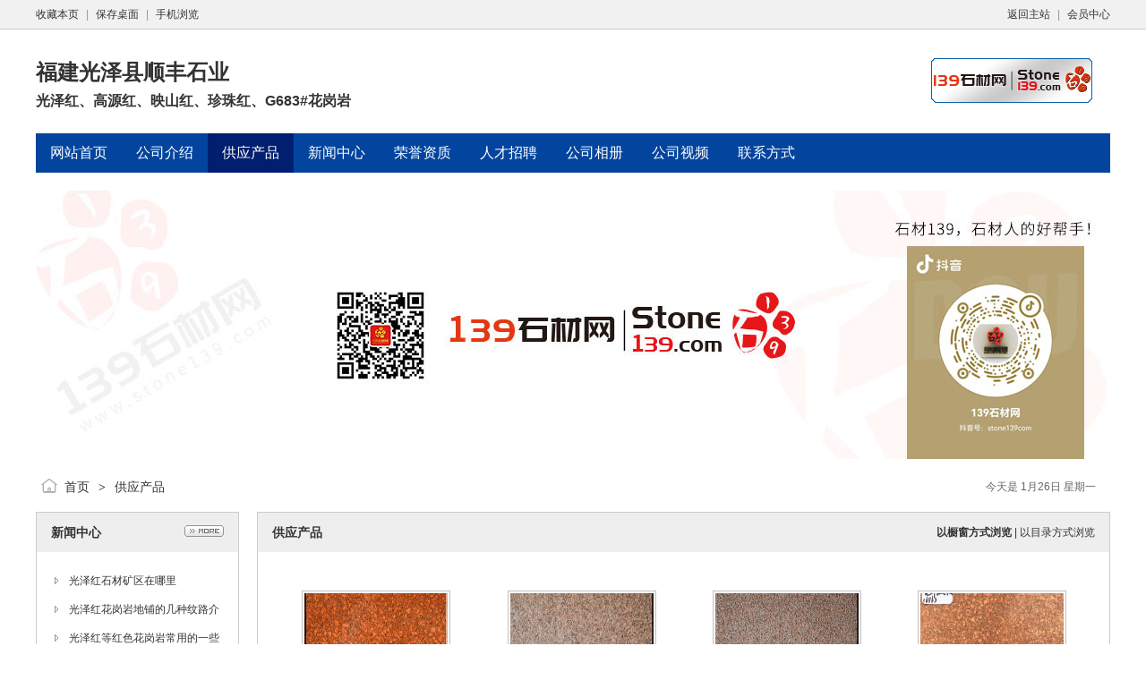

--- FILE ---
content_type: text/html;charset=UTF-8
request_url: http://sfsc.stone139.com/sell/typeid-2007.shtml
body_size: 4534
content:
<!doctype html>
<html>
<head>
<meta charset="UTF-8"/>
<title>红色花岗岩_供应产品_福建光泽县顺丰石业-光泽红、高源红、映山红、珍珠红、G683#花岗岩</title>
<meta name="keywords" content="光泽红,高原红,映山红,G683#花岗岩,珍珠红"/><meta name="description" content="福建光泽县顺丰石材厂主要经营花岗岩光泽红,高原红,映山红,珍珠红,G683#花岗岩等石材产品，水头建材市场设有办事处，欢迎选购！"/><meta name="generator" content="139石材网 - www.stone139.com"/>
<meta name="template" content="homepage-free"/>
<meta http-equiv="mobile-agent" content="format=html5;url=http://sfsc.stone139.com/sell/typeid-2007.shtml">
<link rel="stylesheet" type="text/css" href="http://www.stone139.com/company/skin/common.css"/>
<link rel="stylesheet" type="text/css" href="http://www.stone139.com/company/skin/blue/style.css"/>
<script type="text/javascript">window.onerror= function(){return true;}</script><script type="text/javascript" src="http://www.stone139.com/lang/zh-cn/lang.js"></script>
<script type="text/javascript" src="http://www.stone139.com/file/script/config.js"></script>
<!--[if lte IE 9]><!-->
<script type="text/javascript" src="http://www.stone139.com/file/script/jquery-1.5.2.min.js"></script>
<!--<![endif]-->
<!--[if (gte IE 10)|!(IE)]><!-->
<script type="text/javascript" src="http://www.stone139.com/file/script/jquery-2.1.1.min.js"></script>
<!--<![endif]-->
<script type="text/javascript" src="http://www.stone139.com/file/script/common.js"></script>
<script type="text/javascript" src="http://www.stone139.com/file/script/page.js"></script>
<script type="text/javascript" src="http://www.stone139.com/file/script/homepage.js"></script>
<script type="text/javascript">
</script>
</head>
<body>
<div class="top" id="top"><div class="m"><span class="f_r"><a href="http://www.stone139.com/">返回主站</a><i>|</i><a href="http://www.stone139.com/member/">会员中心</a></span><script type="text/javascript">addFav('收藏本页');</script><i>|</i><a href="http://www.stone139.com/api/shortcut.php?itemid=5795">保存桌面</a><i>|</i><a href="javascript:Dqrcode();">手机浏览</a></div></div>
<div id="destoon_qrcode" style="display:none;"></div><div class="m">
<div class="sign">
<img src="http://www.stone139.com/company/image/free_bg.gif" alt="普通会员"/>
</div>
<div class="head">
<div>
<a href="http://sfsc.stone139.com/"><h1>福建光泽县顺丰石业</h1></a>
<h4>光泽红、高源红、映山红、珍珠红、G683#花岗岩</h4>
</div>
</div>
</div>
<div class="m">
<div class="menu" id="menu">
<ul>
<li class="menu_li"><a href="http://sfsc.stone139.com/"><span>网站首页</span></a></li>
<li class="menu_li"><a href="http://sfsc.stone139.com/introduce/"><span>公司介绍</span></a></li>
<li class="menu_on"><a href="http://sfsc.stone139.com/sell/"><span>供应产品</span></a></li>
<li class="menu_li"><a href="http://sfsc.stone139.com/news/"><span>新闻中心</span></a></li>
<li class="menu_li"><a href="http://sfsc.stone139.com/honor/"><span>荣誉资质</span></a></li>
<li class="menu_li"><a href="http://sfsc.stone139.com/job/"><span>人才招聘</span></a></li>
<li class="menu_li"><a href="http://sfsc.stone139.com/photo/"><span>公司相册</span></a></li>
<li class="menu_li"><a href="http://sfsc.stone139.com/video/"><span>公司视频</span></a></li>
<li class="menu_li"><a href="http://sfsc.stone139.com/contact/"><span>联系方式</span></a></li>
</ul>
</div>
</div>
<div class="m">
<div class="banner">
<img src="http://www.stone139.com/company/skin/blue/banner.jpg" width="100%"/>
</div>
</div>
<div class="m">
<div class="pos" id="pos">
<span class="f_r"><script type="text/javascript">show_date();</script></span>
<span id="position"></span>
</div>
</div>
<div class="m">
<table cellpadding="0" cellspacing="0" width="100%">
<tr>
<td width="200" valign="top" id="side"><div class="side_head"><div><span class="f_r"><a href="http://sfsc.stone139.com/news/"><img src="http://www.stone139.com/company/image/more.gif" title="更多"/></a></span><strong>新闻中心</strong></div></div>
<div class="side_body">
<ul>
<li><a href="http://sfsc.stone139.com/news/itemid-5335.shtml" title="光泽红石材矿区在哪里 (2023-09-19)">光泽红石材矿区在哪里</a></li>
<li><a href="http://sfsc.stone139.com/news/itemid-5318.shtml" title="光泽红花岗岩地铺的几种纹路介绍 (2023-09-06)">光泽红花岗岩地铺的几种纹路介绍</a></li>
<li><a href="http://sfsc.stone139.com/news/itemid-5304.shtml" title="光泽红等红色花岗岩常用的一些应用领域包括哪些？ (2023-08-24)">光泽红等红色花岗岩常用的一些应用领域包括哪些？</a></li>
<li><a href="http://sfsc.stone139.com/news/itemid-5303.shtml" title="外国人对光泽红石材的映像了解下 (2023-08-24)">外国人对光泽红石材的映像了解下</a></li>
<li><a href="http://sfsc.stone139.com/news/itemid-4821.shtml" title="注胶-福建光泽红花岗岩幕墙最后一道工序 (2022-07-05)">注胶-福建光泽红花岗岩幕墙最后一道工序</a></li>
</ul>
</div>
<div class="side_head"><div><span class="f_r"><a href="http://sfsc.stone139.com/sell/"><img src="http://www.stone139.com/company/image/more.gif" title="更多"/></a></span><strong>产品分类</strong></div></div>
<div class="side_body">
<ul>
<li id="type_0"><a href="http://sfsc.stone139.com/sell/">全部分类</a></li>
<li id="type_2007" class="f_b"><a href="http://sfsc.stone139.com/sell/typeid-2007.shtml" title="红色花岗岩">红色花岗岩</a></li>
<li id="type_2835">|--<a href="http://sfsc.stone139.com/sell/typeid-2835.shtml" title="代代红">代代红</a></li>
<li id="type_2329">|--<a href="http://sfsc.stone139.com/sell/typeid-2329.shtml" title="珍珠红">珍珠红</a></li>
<li id="type_2010">|--<a href="http://sfsc.stone139.com/sell/typeid-2010.shtml" title="G683#石材">G683#石材</a></li>
<li id="type_2009">|--<a href="http://sfsc.stone139.com/sell/typeid-2009.shtml" title="映山红">映山红</a></li>
<li id="type_2008">|--<a href="http://sfsc.stone139.com/sell/typeid-2008.shtml" title="光泽红">光泽红</a></li>
</ul>
</div><div class="side_head"><div><span class="f_r"><a href="http://sfsc.stone139.com/contact/"><img src="http://www.stone139.com/company/image/more.gif" title="更多"/></a></span><strong>联系方式</strong></div></div>
<div class="side_body">
<ul>
<li>联系人：杜</li>
<li title="13509510055">电话：13509510055</li>
</ul>
</div>
<div class="side_head"><div><strong>站内搜索</strong></div></div>
<div class="side_body">
<form action="http://www.stone139.com/company/home.php" onsubmit="return check_kw();">
<input type="hidden" name="action" value="search"/>
<input type="hidden" name="homepage" value="sfsc"/>
<input type="text" name="kw" value="输入关键词" size="25" id="kw" class="inp" onfocus="if(this.value=='输入关键词')this.value='';"/>
<div style="padding:10px 0 0 0;">
<select name="file">
<option value="sell" selected>供应产品</option><option value="news">新闻中心</option><option value="job">人才招聘</option><option value="photo">公司相册</option><option value="video">公司视频</option></select>&nbsp;
<input type="submit" value=" 搜 索 " class="sbm"/>
</div>
</form>
</div><div class="side_head"><div><span class="f_r"><a href="http://sfsc.stone139.com/link/"><img src="http://www.stone139.com/company/image/more.gif" title="更多"/></a></span><strong>友情链接</strong></div></div>
<div class="side_body">
<ul>
<li><a href="http://www.stone139.com" target="_blank" title="石材网">石材网</a></li>
<li><a href="http://www.qingshisc.com" target="_blank" title="四川青石">四川青石</a></li>
<li><a href="http://yinfeng.stone139.com" target="_blank" title="麻城芝麻白">麻城芝麻白</a></li>
<li><a href="http://zsts.stone139.com" target="_blank" title="广西钟山青">广西钟山青</a></li>
</ul>
</div>
</td>
<td width="20" id="split"></td>
<td valign="top" id="main"><div class="dsn" id="pos_show"><a href="http://sfsc.stone139.com/">首页</a> <i>&gt;</i> <a href="http://sfsc.stone139.com/sell/">供应产品</a></div>
<div class="main_head">
<div>
<span class="f_r f_n px12">
<strong>以橱窗方式浏览</strong> | <a href="http://sfsc.stone139.com/sell/view-1-typeid-2007.shtml">以目录方式浏览</a>
</span>
<strong>供应产品</strong>
</div>
</div>
<div class="main_body">
<table cellpadding="10" cellspacing="1" width="100%">
<tr align="center"><td valign="top" width="25%">
<div class="thumb">
<a href="http://sfsc.stone139.com/sell/itemid-10582.shtml"><img src="http://www.stone139.com/file/upload/201606/28/115546645795.jpg.thumb.jpg" width="160" height="160" alt="光泽红石材"/></a>
<div><a href="http://sfsc.stone139.com/sell/itemid-10582.shtml">光泽红石材</a></div>
<p>2024-07-03</p>
</div>
</td>
<td valign="top" width="25%">
<div class="thumb">
<a href="http://sfsc.stone139.com/sell/itemid-10586.shtml"><img src="http://www.stone139.com/file/upload/201606/28/213904435795.jpg.thumb.jpg" width="160" height="160" alt="光泽红火烧面"/></a>
<div><a href="http://sfsc.stone139.com/sell/itemid-10586.shtml">光泽红火烧面</a></div>
<p>2024-07-03</p>
</div>
</td>
<td valign="top" width="25%">
<div class="thumb">
<a href="http://sfsc.stone139.com/sell/itemid-10587.shtml"><img src="http://www.stone139.com/file/upload/201606/28/213953565795.jpg.thumb.jpg" width="160" height="160" alt="光泽红荔枝面"/></a>
<div><a href="http://sfsc.stone139.com/sell/itemid-10587.shtml">光泽红荔枝面</a></div>
<p>2024-07-03</p>
</div>
</td>
<td valign="top" width="25%">
<div class="thumb">
<a href="http://sfsc.stone139.com/sell/itemid-12119.shtml"><img src="http://www.stone139.com/file/upload/201701/04/205315895795.jpg.thumb.jpg" width="160" height="160" alt="光泽红光板"/></a>
<div><a href="http://sfsc.stone139.com/sell/itemid-12119.shtml">光泽红光板</a></div>
<p>2024-07-03</p>
</div>
</td>
</tr><tr align="center"><td valign="top" width="25%">
<div class="thumb">
<a href="http://sfsc.stone139.com/sell/itemid-13897.shtml"><img src="http://www.stone139.com/file/upload/201706/19/102859955795.jpg.thumb.jpg" width="160" height="160" alt="G683 光泽红 荔枝面"/></a>
<div><a href="http://sfsc.stone139.com/sell/itemid-13897.shtml">G683 光泽红 荔枝面</a></div>
<p>2024-07-03</p>
</div>
</td>
<td valign="top" width="25%">
<div class="thumb">
<a href="http://sfsc.stone139.com/sell/itemid-13899.shtml"><img src="http://www.stone139.com/file/upload/201706/19/103439495795.jpg.thumb.jpg" width="160" height="160" alt="光泽红 G686 红色花岗岩"/></a>
<div><a href="http://sfsc.stone139.com/sell/itemid-13899.shtml">光泽红 G686 红色花岗岩</a></div>
<p>2024-07-03</p>
</div>
</td>
<td valign="top" width="25%">
<div class="thumb">
<a href="http://sfsc.stone139.com/sell/itemid-13900.shtml"><img src="http://www.stone139.com/file/upload/201706/19/103633985795.jpg.thumb.jpg" width="160" height="160" alt="光泽红 G686 荔枝面"/></a>
<div><a href="http://sfsc.stone139.com/sell/itemid-13900.shtml">光泽红 G686 荔枝面</a></div>
<p>2024-07-03</p>
</div>
</td>
<td valign="top" width="25%">
<div class="thumb">
<a href="http://sfsc.stone139.com/sell/itemid-10588.shtml"><img src="http://www.stone139.com/file/upload/201606/28/214045745795.jpg.thumb.jpg" width="160" height="160" alt="映山红石材火烧面"/></a>
<div><a href="http://sfsc.stone139.com/sell/itemid-10588.shtml">映山红石材火烧面</a></div>
<p>2024-07-03</p>
</div>
</td>
</tr><tr align="center"><td valign="top" width="25%">
<div class="thumb">
<a href="http://sfsc.stone139.com/sell/itemid-10589.shtml"><img src="http://www.stone139.com/file/upload/201606/28/214132855795.jpg.thumb.jpg" width="160" height="160" alt="映山红火烧面水洗湿面效果"/></a>
<div><a href="http://sfsc.stone139.com/sell/itemid-10589.shtml">映山红火烧面水洗湿面效果</a></div>
<p>2024-07-03</p>
</div>
</td>
<td valign="top" width="25%">
<div class="thumb">
<a href="http://sfsc.stone139.com/sell/itemid-12120.shtml"><img src="http://www.stone139.com/file/upload/201701/04/205535915795.jpg.thumb.jpg" width="160" height="160" alt="映山红光板"/></a>
<div><a href="http://sfsc.stone139.com/sell/itemid-12120.shtml">映山红光板</a></div>
<p>2024-07-03</p>
</div>
</td>
<td valign="top" width="25%">
<div class="thumb">
<a href="http://sfsc.stone139.com/sell/itemid-13901.shtml"><img src="http://www.stone139.com/file/upload/201706/19/103913555795.jpg.thumb.jpg" width="160" height="160" alt="映山红 火烧面 红色花岗岩"/></a>
<div><a href="http://sfsc.stone139.com/sell/itemid-13901.shtml">映山红 火烧面 红色花岗岩</a></div>
<p>2024-07-03</p>
</div>
</td>
<td valign="top" width="25%">
<div class="thumb">
<a href="http://sfsc.stone139.com/sell/itemid-12123.shtml"><img src="http://www.stone139.com/file/upload/201701/05/085057505795.jpg.thumb.jpg" width="160" height="160" alt="红色蘑菇石石材 墙面装饰"/></a>
<div><a href="http://sfsc.stone139.com/sell/itemid-12123.shtml">红色蘑菇石石材 墙面装饰</a></div>
<p>2023-12-16</p>
</div>
</td>
</tr><tr align="center"><td valign="top" width="25%">
<div class="thumb">
<a href="http://sfsc.stone139.com/sell/itemid-12124.shtml"><img src="http://www.stone139.com/file/upload/201701/05/173927695795.jpg.thumb.jpg" width="160" height="160" alt="珍珠红花岗岩"/></a>
<div><a href="http://sfsc.stone139.com/sell/itemid-12124.shtml">珍珠红花岗岩</a></div>
<p>2023-12-16</p>
</div>
</td>
<td valign="top" width="25%">
<div class="thumb">
<a href="http://sfsc.stone139.com/sell/itemid-13898.shtml"><img src="http://www.stone139.com/file/upload/201706/19/103213505795.jpg.thumb.jpg" width="160" height="160" alt="代代红荔枝面"/></a>
<div><a href="http://sfsc.stone139.com/sell/itemid-13898.shtml">代代红荔枝面</a></div>
<p>2023-12-16</p>
</div>
</td>
<td valign="top" width="25%">
<div class="thumb">
<a href="http://sfsc.stone139.com/sell/itemid-13902.shtml"><img src="http://www.stone139.com/file/upload/201706/19/104206195795.jpg.thumb.jpg" width="160" height="160" alt="红色花岗岩 地铺应用效果"/></a>
<div><a href="http://sfsc.stone139.com/sell/itemid-13902.shtml">红色花岗岩 地铺应用效果</a></div>
<p>2023-12-16</p>
</div>
</td>
<td valign="top" width="25%">
<div class="thumb">
<a href="http://sfsc.stone139.com/sell/itemid-13903.shtml"><img src="http://www.stone139.com/file/upload/201706/19/104518925795.jpg.thumb.jpg" width="160" height="160" alt="小区园林地铺 红色花岗岩"/></a>
<div><a href="http://sfsc.stone139.com/sell/itemid-13903.shtml">小区园林地铺 红色花岗岩</a></div>
<p>2023-12-16</p>
</div>
</td>
</tr></table>
<div class="pages"><label title="共26条">第<em>1</em>页/共<span>2</span>页</label>&nbsp;&nbsp;<a href="http://sfsc.stone139.com/sell/typeid-2007-page-1.shtml">&nbsp;首页&nbsp;</a> <a href="http://sfsc.stone139.com/sell/typeid-2007-page-2.shtml">&nbsp;下一页&nbsp;</a><input type="hidden" id="destoon_next" value="http://sfsc.stone139.com/sell/typeid-2007-page-2.shtml"/> <input type="hidden" id="destoon_previous" value="http://sfsc.stone139.com/sell/typeid-2007-page-2.shtml"/><a href="http://sfsc.stone139.com/sell/typeid-2007-page-2.shtml">&nbsp;上一页&nbsp;</a> <a href="http://sfsc.stone139.com/sell/typeid-2007-page-2.shtml">&nbsp;尾页&nbsp;</a> <cite></cite><input type="text" class="pages_inp" id="destoon_pageno" value="1" onkeydown="if(event.keyCode==13 && this.value) {window.location.href='http://sfsc.stone139.com/sell/typeid-2007-page-{destoon_page}.shtml'.replace(/\{destoon_page\}/, this.value);return false;}"> <input type="button" class="pages_btn" value="GO" onclick="if(Dd('destoon_pageno').value>0)window.location.href='http://sfsc.stone139.com/sell/typeid-2007-page-{destoon_page}.shtml'.replace(/\{destoon_page\}/, Dd('destoon_pageno').value);"/></div>
</div>
<script type="text/javascript">
try {Dd('type_2007').innerHTML = '<strong>'+Dd('name_2007').innerHTML+'</strong>';}catch (e){}
</script>
</td>
</tr>
</table>
</div>
<div class="free_shiku">
    <div class="shiku_info">
<ul>
         
    
    <li> <a href="http://www.stone139.com/shiku/show-5195.html" target="_blank">进口紫罗红</a>
     
    
     </li>
       
    
    <li> <a href="http://www.stone139.com/shiku/show-5190.html" target="_blank">莆田灰麻</a>
     
    
     </li>
       
    
    <li> <a href="http://www.stone139.com/shiku/show-5188.html" target="_blank">黄金甲</a>
     
    
     </li>
       
    
    <li> <a href="http://www.stone139.com/shiku/show-5184.html" target="_blank">乔治亚灰老</a>
     
    
     </li>
       
    
    <li> <a href="http://www.stone139.com/shiku/show-5183.html" target="_blank">珍珠白麻</a>
     
    
     </li>
       
    
    <li> <a href="http://www.stone139.com/shiku/show-5182.html" target="_blank">拿破仑金</a>
     
    
     </li>
       
    
    <li> <a href="http://www.stone139.com/shiku/show-5181.html" target="_blank">麒麟白</a>
     
    
     </li>
       
    
    <li> <a href="http://www.stone139.com/shiku/show-5179.html" target="_blank">高源红</a>
     
    
     </li>
       
    
    <li> <a href="http://www.stone139.com/shiku/show-70.html" target="_blank">星白</a>
     
    
     </li>
       
    
    <li> <a href="http://www.stone139.com/shiku/show-4355.html" target="_blank">江西菊花黄</a>
     
    
     </li>
       
    
    <li> <a href="http://www.stone139.com/shiku/show-160.html" target="_blank">浪淘沙</a>
     
    
     </li>
       
    
    <li> <a href="http://www.stone139.com/shiku/show-5094.html" target="_blank">中国黑（广</a>
     
    
     </li>
       
    
    <li> <a href="http://www.stone139.com/shiku/show-5088.html" target="_blank">富罗黑</a>
     
    
     </li>
       
    
    <li> <a href="http://www.stone139.com/shiku/show-5104.html" target="_blank">浪淘沙（湖</a>
     
    
     </li>
       
    
    <li> <a href="http://www.stone139.com/shiku/show-5048.html" target="_blank">贺兰红（内</a>
     
    
     </li>
       
    
    <li> <a href="http://www.stone139.com/shiku/show-5103.html" target="_blank">紫荆蓝</a>
     
    
     </li>
       
    
    <li> <a href="http://www.stone139.com/shiku/show-202.html" target="_blank">映山红</a>
     
    
     </li>
       
    
    <li> <a href="http://www.stone139.com/shiku/show-11.html" target="_blank">波斯灰</a>
     
    
     </li>
       
    
    <li> <a href="http://www.stone139.com/shiku/show-5053.html" target="_blank">泉俊鱼肚灰</a>
     
    
     </li>
       
    
    <li> <a href="http://www.stone139.com/shiku/show-5052.html" target="_blank">泉俊雪花白</a>
     
    
     </li>
       
    
    <li> <a href="http://www.stone139.com/shiku/show-302.html" target="_blank">巴哈马蓝</a>
     
    
     </li>
       
    
    <li> <a href="http://www.stone139.com/shiku/show-1599.html" target="_blank">紫晶麻</a>
     
    
     </li>
      </ul></div>
  </div>
<div class="m">
<!--会员赞助商链接 随机4个显示-->
   <div class="fourvip">
            <div class="fourvip_tit">
                <a href="http://www.stone139.com/member/grade.php" target="_blank" class="upgrade">马上升级</a>石材139会员
            </div>
            <div class="fourvip_con clearfix">
                <ul>
  <li><h3><a href="http://zishen.stone139.com/" target="_blank">湖南芝麻白</a></h3>
<p>湖南芝麻白、紫珅石材、金点白麻、银点白麻</p>
<a href="http://zishen.stone139.com/" target="_blank"><span class="f_green">zishen.stone139.com</span></a>
</li>
<li><h3><a href="http://gcydb.stone139.com/" target="_blank">鱼肚白平替</a></h3>
<p>鱼肚白新品、国产鱼肚白、水墨鱼肚白</p>
<a href="http://gcydb.stone139.com/" target="_blank"><span class="f_green">gcydb.stone139.com</span></a>
</li>
<li><h3><a href="http://guifa.stone139.com/" target="_blank">广西芝麻黑石材厂</a></h3>
<p>钟山青，芝麻黑，654（光面，烧面，喷砂面）钟山绿（光面、烧面、喷砂面、路沿石）等异形加工</p>
<a href="http://guifa.stone139.com/" target="_blank"><span class="f_green">www.guifa.stone139.com</span></a>
</li>
<li><h3><a href="http://tingjun.stone139.com/" target="_blank">豹皮花</a></h3>
<p>豹皮花、太平洋蓝、冰花兰四川豹皮花|貂皮花石材|太平洋兰|冰花蓝|蓝色花岗岩|四川花岗岩|米易石材|攀枝花石材|海丝蓝|凤凰蓝</p>
<a href="http://tingjun.stone139.com/" target="_blank"><span class="f_green">tingjun.stone139.com</span></a>
</li>
     </ul>
            </div>
        </div>
 </div>
<div class="m">
<div class="foot" id="foot">
<span class="f_r">
<a href="http://www.stone139.com/member/">管理入口</a><i>|</i>
<a href="javascript:;" onclick="$('html, body').animate({scrollTop:0}, 200);">返回顶部</a>
</span>
&copy;2026 福建光泽县顺丰石业 版权所有&nbsp;&nbsp;
技术支持：<a href="http://www.stone139.com/" target="_blank">139石材网</a>&nbsp;&nbsp;

<div style="DISPLAY: none" align=center><script language="javascript" src="http://www.stone139.com/file/bieqq/tongji.js"></script></div>
</div>
</div>
<script type="text/javascript">Dd('position').innerHTML = Dd('pos_show').innerHTML;</script>
</body>
</html>

--- FILE ---
content_type: text/css
request_url: http://www.stone139.com/company/skin/blue/style.css
body_size: 3508
content:
/*
	[DESTOON B2B System] Copyright (c) 2008-2018 www.destoon.com
	This is NOT a freeware, use is subject to license.txt
*/
/* global */
body {margin:0px;font-size:12px;color:#333333;background:#FFFFFF;}
/* common */
.m {width:1200px;margin:auto;}
.top {height:32px;line-height:32px;background:#F1F1F1;border-bottom:#CCCCCC 1px solid;width:100%;}
#top a {text-decoration:none;}
.head {height:116px;overflow:hidden;}
.head div {float:left;}
.head .logo {padding:16px 10px 0 0px;height:90px;overflow:hidden;}
.head h1 {font-size:24px;margin:32px 0 6px 0;color:#333333;filter:glow(color=#FFFFFF,strength=3);}
.head h4 {font-size:16px;margin:0;color:#333333;}

#menu a {text-decoration:none;}
.menu {background:#03459E;height:44px;overflow:hidden;font-size:16px;}
.menu span {color:#FFFFFF;}
.menu_li {float:left;white-space:nowrap;line-height:44px;padding:0 16px;}
.menu_li:hover {background:#011E70;}
.menu_on {float:left;white-space:nowrap;line-height:44px;padding:0 16px;background:#011E70;}

.side_head {border:#CCCCCC 1px solid;border-bottom:none;background:#EEEEEE;}
.side_head div {padding:0 16px;font-size:14px;height:44px;line-height:44px;overflow:hidden;}
.side_body {border:#CCCCCC 1px solid;border-top:none;background:#FFFFFF;padding:16px;margin:0 0 20px;}
.side_body li {background:url('../../image/ico_arrow.gif') no-repeat 4px 12px;padding:0 0 0 20px;height:32px;line-height:32px;overflow:hidden;}

.main_head {border:#CCCCCC 1px solid;border-bottom:none;background:#EEEEEE;}
.main_head div {padding:0 16px;font-size:14px;height:44px;line-height:44px;overflow:hidden;}
.main_body {border:#CCCCCC 1px solid;border-top:none;background:#FFFFFF;padding:16px;margin:0 0 20px;}


/* 底部增加石库 */
.free_shiku {
    width: 1200px;
    margin: 0px auto
}

.shiku_info {
    width: 1198px;
    border: 1px solid #e4e4e4;
    height: 68px;
    margin: 0px auto
}

.shiku_info li {
    float: left;
    display: block;
    width: 94px;
    height: 14px;
    line-height: 14px;
    padding: 10px 7px;
    text-align: center;
    overflow: hidden
}

.shiku_info a:hover {
    color: #ff0000;
    text-decoration: none
}    
/* 四个会员VIP随机显示  开始 */
.fourvip {
    background: #fff;
    margin: 37px auto 47px
}

.fourvip_tit {
    background: url(http://www.stone139.com/skin/st05skin/images/139vip.png) no-repeat 21px 12px;
    height: 40px;
    line-height: 40px;
    color: #333;
    font-size: 16px;
    padding-left: 42px;
    border-bottom: 1px solid #e3e3e3
}

.fourvip .upgrade {
    float: right;
    color: #ff0000;
    font-size: 14px;
    margin-right: 25px
}

.fourvip .upgrade:hover {
    text-decoration: underline
}

.fourvip_con {
    margin-top: 20px;
    border-bottom: 1px solid #e3e3e3
}

.fourvip_con li {
    float: left;
    color: #666;
    width: 202px;
    padding-left: 24px;
    padding-right: 12px;
    border-right: 1px solid #e3e3e3;
    min-height: 204px;
    _height: 204px
}

.fourvip_con li.nb {
    border-right: 0
}

.fourvip_con li p {
    line-height: 24px;
    margin-bottom: 9px
}

.fourvipname {
    font-family: "\65B0\5B8B\4F53";
    color: #0033ff;
    font-size: 14px;
    text-decoration: underline;
    display: block;
    width: 211px;
    height: 21px;
    overflow: hidden;
    margin-bottom: 10px
}

.fourviplink {
    color: #008000;
    font-family: 'Arial'
}
/* 四个会员VIP随机显示  结束 */

--- FILE ---
content_type: application/javascript
request_url: http://www.stone139.com/file/script/config.js
body_size: 271
content:
var DTPath = "http://www.stone139.com/";var DTMob = "http://m.stone139.com/";var SKPath = "http://www.stone139.com/skin/st05skin/";var MEPath = "http://www.stone139.com/member/";var DTEditor = "ueditor";var CKDomain = ".stone139.com";var CKPath = "/";var CKPrex = "c2t_";

--- FILE ---
content_type: application/javascript
request_url: http://www.stone139.com/file/bieqq/tongji.js
body_size: 668
content:
var _bdhmProtocol = (("https:" == document.location.protocol) ? " https://" : " http://");
document.write(unescape("%3Cscript src='" + _bdhmProtocol + "hm.baidu.com/h.js%3F21dec713d4d125150e684642f8f4fc9b' type='text/javascript'%3E%3C/script%3E"));

document.writeln("<script src=\'http:\/\/s85.cnzz.com\/stat.php?id=3319896&web_id=3319896\' language=\'JavaScript\' charset=\'gb2312\'><\/script>")

var _hmt = _hmt || [];
(function() {
  var hm = document.createElement("script");
  hm.src = "https://hm.baidu.com/hm.js?354f07c62eda1bb3d969f47d6b6a8313";
  var s = document.getElementsByTagName("script")[0]; 
  s.parentNode.insertBefore(hm, s);
})();


